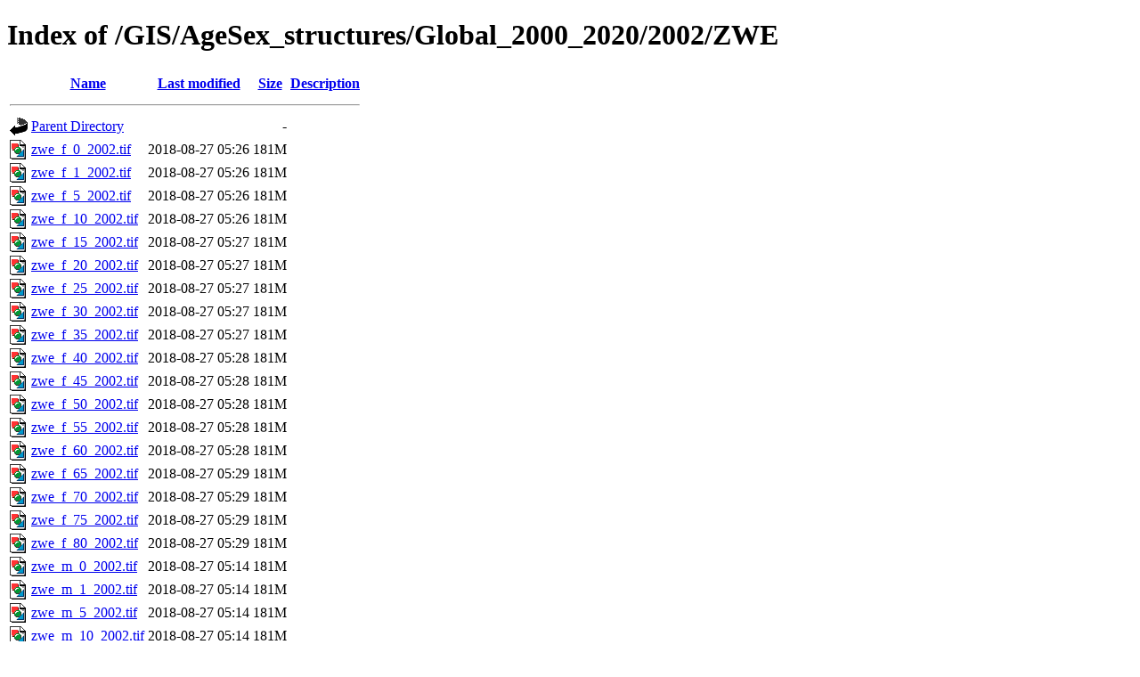

--- FILE ---
content_type: text/html;charset=ISO-8859-1
request_url: https://data.worldpop.org/GIS/AgeSex_structures/Global_2000_2020/2002/ZWE/?C=D;O=A
body_size: 8689
content:
<!DOCTYPE html PUBLIC "-//W3C//DTD XHTML 1.0 Transitional//EN"
"http://www.w3.org/TR/xhtml1/DTD/xhtml1-transitional.dtd">
<html xmlns="http://www.w3.org/1999/xhtml">
 <head>
  <title>Index of /GIS/AgeSex_structures/Global_2000_2020/2002/ZWE</title>
 </head>
 <body>
<h1>Index of /GIS/AgeSex_structures/Global_2000_2020/2002/ZWE</h1>
  <table>
   <tr><th valign="top"><img src="/icons/blank.gif" alt="[ICO]" /></th><th><a href="?C=N;O=A">Name</a></th><th><a href="?C=M;O=A">Last modified</a></th><th><a href="?C=S;O=A">Size</a></th><th><a href="?C=D;O=D">Description</a></th></tr>
   <tr><th colspan="5"><hr /></th></tr>
<tr><td valign="top"><img src="/icons/back.gif" alt="[PARENTDIR]" /></td><td><a href="/GIS/AgeSex_structures/Global_2000_2020/2002/">Parent Directory</a></td><td>&nbsp;</td><td align="right">  - </td><td>&nbsp;</td></tr>
<tr><td valign="top"><img src="/icons/image2.gif" alt="[IMG]" /></td><td><a href="zwe_f_0_2002.tif">zwe_f_0_2002.tif</a></td><td align="right">2018-08-27 05:26  </td><td align="right">181M</td><td>&nbsp;</td></tr>
<tr><td valign="top"><img src="/icons/image2.gif" alt="[IMG]" /></td><td><a href="zwe_f_1_2002.tif">zwe_f_1_2002.tif</a></td><td align="right">2018-08-27 05:26  </td><td align="right">181M</td><td>&nbsp;</td></tr>
<tr><td valign="top"><img src="/icons/image2.gif" alt="[IMG]" /></td><td><a href="zwe_f_5_2002.tif">zwe_f_5_2002.tif</a></td><td align="right">2018-08-27 05:26  </td><td align="right">181M</td><td>&nbsp;</td></tr>
<tr><td valign="top"><img src="/icons/image2.gif" alt="[IMG]" /></td><td><a href="zwe_f_10_2002.tif">zwe_f_10_2002.tif</a></td><td align="right">2018-08-27 05:26  </td><td align="right">181M</td><td>&nbsp;</td></tr>
<tr><td valign="top"><img src="/icons/image2.gif" alt="[IMG]" /></td><td><a href="zwe_f_15_2002.tif">zwe_f_15_2002.tif</a></td><td align="right">2018-08-27 05:27  </td><td align="right">181M</td><td>&nbsp;</td></tr>
<tr><td valign="top"><img src="/icons/image2.gif" alt="[IMG]" /></td><td><a href="zwe_f_20_2002.tif">zwe_f_20_2002.tif</a></td><td align="right">2018-08-27 05:27  </td><td align="right">181M</td><td>&nbsp;</td></tr>
<tr><td valign="top"><img src="/icons/image2.gif" alt="[IMG]" /></td><td><a href="zwe_f_25_2002.tif">zwe_f_25_2002.tif</a></td><td align="right">2018-08-27 05:27  </td><td align="right">181M</td><td>&nbsp;</td></tr>
<tr><td valign="top"><img src="/icons/image2.gif" alt="[IMG]" /></td><td><a href="zwe_f_30_2002.tif">zwe_f_30_2002.tif</a></td><td align="right">2018-08-27 05:27  </td><td align="right">181M</td><td>&nbsp;</td></tr>
<tr><td valign="top"><img src="/icons/image2.gif" alt="[IMG]" /></td><td><a href="zwe_f_35_2002.tif">zwe_f_35_2002.tif</a></td><td align="right">2018-08-27 05:27  </td><td align="right">181M</td><td>&nbsp;</td></tr>
<tr><td valign="top"><img src="/icons/image2.gif" alt="[IMG]" /></td><td><a href="zwe_f_40_2002.tif">zwe_f_40_2002.tif</a></td><td align="right">2018-08-27 05:28  </td><td align="right">181M</td><td>&nbsp;</td></tr>
<tr><td valign="top"><img src="/icons/image2.gif" alt="[IMG]" /></td><td><a href="zwe_f_45_2002.tif">zwe_f_45_2002.tif</a></td><td align="right">2018-08-27 05:28  </td><td align="right">181M</td><td>&nbsp;</td></tr>
<tr><td valign="top"><img src="/icons/image2.gif" alt="[IMG]" /></td><td><a href="zwe_f_50_2002.tif">zwe_f_50_2002.tif</a></td><td align="right">2018-08-27 05:28  </td><td align="right">181M</td><td>&nbsp;</td></tr>
<tr><td valign="top"><img src="/icons/image2.gif" alt="[IMG]" /></td><td><a href="zwe_f_55_2002.tif">zwe_f_55_2002.tif</a></td><td align="right">2018-08-27 05:28  </td><td align="right">181M</td><td>&nbsp;</td></tr>
<tr><td valign="top"><img src="/icons/image2.gif" alt="[IMG]" /></td><td><a href="zwe_f_60_2002.tif">zwe_f_60_2002.tif</a></td><td align="right">2018-08-27 05:28  </td><td align="right">181M</td><td>&nbsp;</td></tr>
<tr><td valign="top"><img src="/icons/image2.gif" alt="[IMG]" /></td><td><a href="zwe_f_65_2002.tif">zwe_f_65_2002.tif</a></td><td align="right">2018-08-27 05:29  </td><td align="right">181M</td><td>&nbsp;</td></tr>
<tr><td valign="top"><img src="/icons/image2.gif" alt="[IMG]" /></td><td><a href="zwe_f_70_2002.tif">zwe_f_70_2002.tif</a></td><td align="right">2018-08-27 05:29  </td><td align="right">181M</td><td>&nbsp;</td></tr>
<tr><td valign="top"><img src="/icons/image2.gif" alt="[IMG]" /></td><td><a href="zwe_f_75_2002.tif">zwe_f_75_2002.tif</a></td><td align="right">2018-08-27 05:29  </td><td align="right">181M</td><td>&nbsp;</td></tr>
<tr><td valign="top"><img src="/icons/image2.gif" alt="[IMG]" /></td><td><a href="zwe_f_80_2002.tif">zwe_f_80_2002.tif</a></td><td align="right">2018-08-27 05:29  </td><td align="right">181M</td><td>&nbsp;</td></tr>
<tr><td valign="top"><img src="/icons/image2.gif" alt="[IMG]" /></td><td><a href="zwe_m_0_2002.tif">zwe_m_0_2002.tif</a></td><td align="right">2018-08-27 05:14  </td><td align="right">181M</td><td>&nbsp;</td></tr>
<tr><td valign="top"><img src="/icons/image2.gif" alt="[IMG]" /></td><td><a href="zwe_m_1_2002.tif">zwe_m_1_2002.tif</a></td><td align="right">2018-08-27 05:14  </td><td align="right">181M</td><td>&nbsp;</td></tr>
<tr><td valign="top"><img src="/icons/image2.gif" alt="[IMG]" /></td><td><a href="zwe_m_5_2002.tif">zwe_m_5_2002.tif</a></td><td align="right">2018-08-27 05:14  </td><td align="right">181M</td><td>&nbsp;</td></tr>
<tr><td valign="top"><img src="/icons/image2.gif" alt="[IMG]" /></td><td><a href="zwe_m_10_2002.tif">zwe_m_10_2002.tif</a></td><td align="right">2018-08-27 05:14  </td><td align="right">181M</td><td>&nbsp;</td></tr>
<tr><td valign="top"><img src="/icons/image2.gif" alt="[IMG]" /></td><td><a href="zwe_m_15_2002.tif">zwe_m_15_2002.tif</a></td><td align="right">2018-08-27 05:14  </td><td align="right">181M</td><td>&nbsp;</td></tr>
<tr><td valign="top"><img src="/icons/image2.gif" alt="[IMG]" /></td><td><a href="zwe_m_20_2002.tif">zwe_m_20_2002.tif</a></td><td align="right">2018-08-27 05:15  </td><td align="right">181M</td><td>&nbsp;</td></tr>
<tr><td valign="top"><img src="/icons/image2.gif" alt="[IMG]" /></td><td><a href="zwe_m_25_2002.tif">zwe_m_25_2002.tif</a></td><td align="right">2018-08-27 05:15  </td><td align="right">181M</td><td>&nbsp;</td></tr>
<tr><td valign="top"><img src="/icons/image2.gif" alt="[IMG]" /></td><td><a href="zwe_m_30_2002.tif">zwe_m_30_2002.tif</a></td><td align="right">2018-08-27 05:15  </td><td align="right">181M</td><td>&nbsp;</td></tr>
<tr><td valign="top"><img src="/icons/image2.gif" alt="[IMG]" /></td><td><a href="zwe_m_35_2002.tif">zwe_m_35_2002.tif</a></td><td align="right">2018-08-27 05:15  </td><td align="right">181M</td><td>&nbsp;</td></tr>
<tr><td valign="top"><img src="/icons/image2.gif" alt="[IMG]" /></td><td><a href="zwe_m_40_2002.tif">zwe_m_40_2002.tif</a></td><td align="right">2018-08-27 05:15  </td><td align="right">181M</td><td>&nbsp;</td></tr>
<tr><td valign="top"><img src="/icons/image2.gif" alt="[IMG]" /></td><td><a href="zwe_m_45_2002.tif">zwe_m_45_2002.tif</a></td><td align="right">2018-08-27 05:16  </td><td align="right">181M</td><td>&nbsp;</td></tr>
<tr><td valign="top"><img src="/icons/image2.gif" alt="[IMG]" /></td><td><a href="zwe_m_50_2002.tif">zwe_m_50_2002.tif</a></td><td align="right">2018-08-27 05:16  </td><td align="right">181M</td><td>&nbsp;</td></tr>
<tr><td valign="top"><img src="/icons/image2.gif" alt="[IMG]" /></td><td><a href="zwe_m_55_2002.tif">zwe_m_55_2002.tif</a></td><td align="right">2018-08-27 05:16  </td><td align="right">181M</td><td>&nbsp;</td></tr>
<tr><td valign="top"><img src="/icons/image2.gif" alt="[IMG]" /></td><td><a href="zwe_m_60_2002.tif">zwe_m_60_2002.tif</a></td><td align="right">2018-08-27 05:16  </td><td align="right">181M</td><td>&nbsp;</td></tr>
<tr><td valign="top"><img src="/icons/image2.gif" alt="[IMG]" /></td><td><a href="zwe_m_65_2002.tif">zwe_m_65_2002.tif</a></td><td align="right">2018-08-27 05:16  </td><td align="right">181M</td><td>&nbsp;</td></tr>
<tr><td valign="top"><img src="/icons/image2.gif" alt="[IMG]" /></td><td><a href="zwe_m_70_2002.tif">zwe_m_70_2002.tif</a></td><td align="right">2018-08-27 05:17  </td><td align="right">181M</td><td>&nbsp;</td></tr>
<tr><td valign="top"><img src="/icons/image2.gif" alt="[IMG]" /></td><td><a href="zwe_m_75_2002.tif">zwe_m_75_2002.tif</a></td><td align="right">2018-08-27 05:17  </td><td align="right">181M</td><td>&nbsp;</td></tr>
<tr><td valign="top"><img src="/icons/image2.gif" alt="[IMG]" /></td><td><a href="zwe_m_80_2002.tif">zwe_m_80_2002.tif</a></td><td align="right">2018-08-27 05:17  </td><td align="right">181M</td><td>&nbsp;</td></tr>
   <tr><th colspan="5"><hr /></th></tr>
</table>
</body></html>
